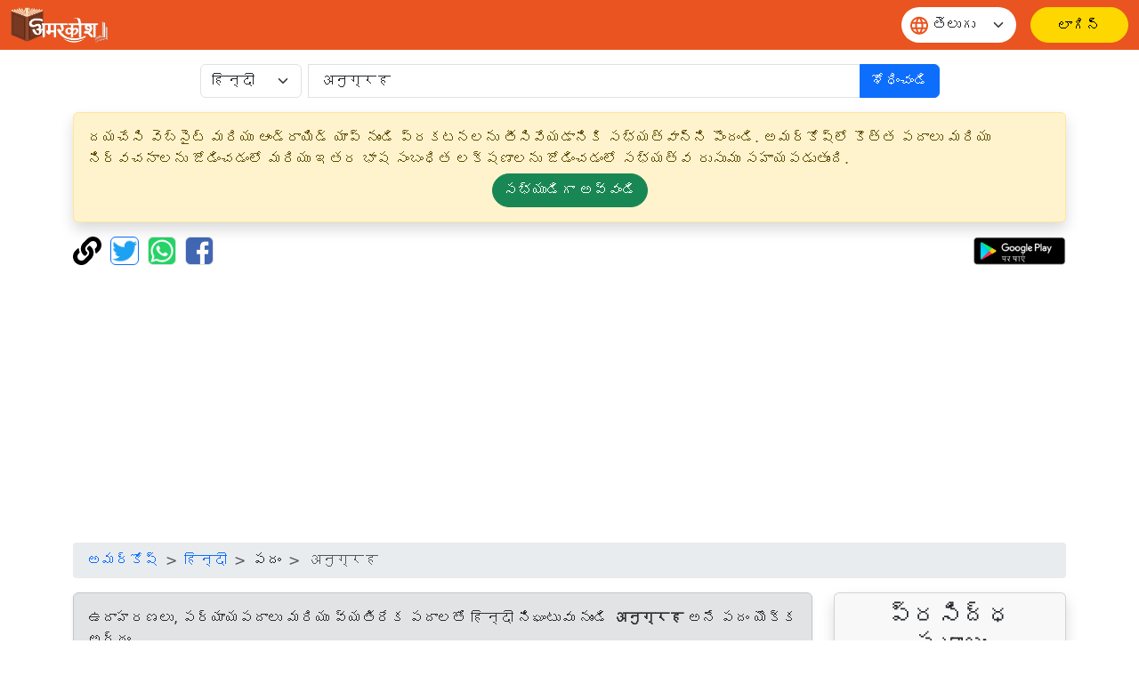

--- FILE ---
content_type: text/html;charset=UTF-8
request_url: https://xn--joc6a9di0b9hmd.xn--fpcrj9c3d/dictionary/hindi/%E0%A4%85%E0%A4%A8%E0%A5%81%E0%A4%97%E0%A5%8D%E0%A4%B0%E0%A4%B9
body_size: 14202
content:
<!doctype html>
<html lang="te" dir="ltr" prefix="og: http://ogp.me/ns#">
<head>
<meta charset="utf-8">
<script async src="https://www.googletagmanager.com/gtag/js?id=UA-172499325-1"></script>
		<script>
			window.dataLayer = window.dataLayer || [];
			function gtag() {
				dataLayer.push(arguments);
			}
			gtag('js', new Date());
			gtag('config', 'UA-172499325-1');
			gtag('event', 'वेबसाइट', {
				'event_category' : 'वेबसाइट',
				'event_label' : 'అమర్కోష్.భారత్'
			});
			gtag('event', 'भाषा', {
				'event_category' : 'भाषा',
				'event_label' : 'తెలుగు'
			});
		</script>
	<script data-ad-client="ca-pub-4768636983779126" async src="https://pagead2.googlesyndication.com/pagead/js/adsbygoogle.js"></script>
<meta name="viewport" content="width=device-width, initial-scale=1, shrink-to-fit=no">

<title>अनुग्रह | అమర్కోష్</title>
<meta name="description" content="अनुग्रह - मन में स्वतः उठने वाली वह मनुष्योचित भावना या वृत्ति जो किसी का कष्ट, दुख देखकर उत्पन्न होती है। अनुग्रह का अर्थ उदाहरण, पर्यायवाची, एवं विलोम शब्दों के साथ। Meaning of word अनुग्रह along with example, antonyms and synonyms">
<meta name="robots" content="index, follow">
<meta name="googlebot" content="index, follow, max-snippet:-1, max-image-preview:large, max-video-preview:-1">
<meta name="bingbot" content="index, follow, max-snippet:-1, max-image-preview:large, max-video-preview:-1">
<meta name="google" content="notranslate">
<meta name="keywords" content="హిందీ నిఘంటువు, తెలుగు నిఘంటువు, వ్యతిరేక పదాలు, పర్యాయపదాలు, vilom shabd, paryayvachi shabd, Hindi dictionary, Telugu dictionary, English dictionary">
<link rel="canonical" href="https://अमरकोश.भारत/dictionary/hindi/अनुग्रह/" />
<link rel="shortcut icon" href="/static/images/logo/favicon192.png" />
<link rel="icon" sizes="16x16" href="/static/images/logo/favicon16.png" />
<link rel="icon" sizes="32x32" href="/static/images/logo/favicon32.png" />
<link rel="icon" sizes="96x96" href="/static/images/logo/favicon96.png" />
<link rel="icon" sizes="192x192" href="/static/images/logo/favicon192.png" />
<meta property="og:type" content="website" />
<meta property="og:title" content="अनुग्रह | అమర్కోష్" />
<meta property="og:description" content="अनुग्रह - मन में स्वतः उठने वाली वह मनुष्योचित भावना या वृत्ति जो किसी का कष्ट, दुख देखकर उत्पन्न होती है। अनुग्रह का अर्थ उदाहरण, पर्यायवाची, एवं विलोम शब्दों के साथ। Meaning of word अनुग्रह along with example, antonyms and synonyms" />
<meta property="fb:app_id" content="726306228214284" />

<meta property="og:site_name" content="అమర్కోష్.భారత్" />
		<meta property="og:url" content="https://xn--joc6a9di0b9hmd.xn--fpcrj9c3d/dictionary/hindi/अनुग्रह" />
		<meta property="og:image" content="https://అమర్కోష్.భారత్/static/images/logo/logo-small.jpg" />
		<meta name="twitter:image" content="https://అమర్కోష్.భారత్/static/images/logo/logo-small.jpg" />
	<meta name="twitter:site" content="@Amarkosh_" />
<meta name="twitter:creator" content="@Amarkosh_" />
<meta name="twitter:card" content="summary_large_image" />
<meta name="twitter:title" content="अनुग्रह | అమర్కోష్" />
<meta name="twitter:description" content="अनुग्रह - मन में स्वतः उठने वाली वह मनुष्योचित भावना या वृत्ति जो किसी का कष्ट, दुख देखकर उत्पन्न होती है। अनुग्रह का अर्थ उदाहरण, पर्यायवाची, एवं विलोम शब्दों के साथ। Meaning of word अनुग्रह along with example, antonyms and synonyms" />

<meta name="MobileOptimized" content="width" />
<meta name="HandheldFriendly" content="true" />
<meta name="viewport" content="width=device-width, initial-scale=1.0" />
<meta name="shortUrl" content="https://అమర్కోష్.భారత్/tiny/hi/3c108caf9f" />
<link rel="stylesheet" href="https://cdn.jsdelivr.net/npm/bootstrap@5.3.8/dist/css/bootstrap.min.css" crossorigin="anonymous">
<link rel="stylesheet" href="https://cdn.jsdelivr.net/npm/bootstrap-table@1.22.1/dist/bootstrap-table.min.css"
	integrity="sha256-7Oajx7nIkYTg7DngGkbQPeZYOGF2y0Q3R24+vhzH/2M=" crossorigin="anonymous">

<link rel="stylesheet" href="/static/fa/css/all.min.css?v=5030">
<link rel="stylesheet" href="/static/css/owl.carousel.css?v=5030" />
<link rel="stylesheet" href="/static/css/usermenu.css?v=5030">
<link rel="stylesheet" href="/static/css/header_footer.css?v=5030">
</head>
<body>
<div class="header-sticky sticky-top">
	<nav class="navbar navbar-expand-md">
		<div class="container-fluid">
			<div class="d-flex w-100 align-items-center">
				<button class="navbar-toggler" type="button" data-bs-toggle="collapse" data-bs-target="#navbarScroll" aria-controls="navbarScroll"
					aria-expanded="false" aria-label="Toggle navigation">
					<span><img src="/static/images/icon/menu.svg" title="toggler"></span>
				</button>
				<a href="/"><img class="header_logo" src="/static/images/logo/logo.png" alt="Logo"> </a>
				<form class="d-flex ms-auto" role="search">
					<div class="select-language mx-3">
						<span class="language-icon"><img src="/static/images/icon/language.svg" alt=""></span>
						<select id="वेबसाइट_भाषा" onchange="भाषा_बदलें()" class="form-select" aria-label="Website language">
							<option value="hi" >हिन्दी</option>
									<option value="mr" >मराठी</option>
									<option value="te" selected>తెలుగు</option>
									<option value="ta" >தமிழ்</option>
									<option value="ml" >മലയാളം</option>
									<option value="kn" >ಕನ್ನಡ</option>
									<option value="or" >ଓଡ଼ିଆ</option>
									<option value="bn" >বাংলা</option>
									<option value="as" >অসমীয়া</option>
									<option value="en" >English</option>
									</select>
					</div>
				</form>
				<a href="/login" class="btn-amarkosh btn-login login-header" aria-label="లాగిన్"> <span
							class="user-mob"> <svg width="20" height="20" viewBox="0 0 20 20" fill="none">
										<path
										d="M6.66675 5.83333C6.66675 6.71739 7.01794 7.56524 7.64306 8.19036C8.26818 8.81548 9.11603 9.16667 10.0001 9.16667C10.8841 9.16667 11.732 8.81548 12.3571 8.19036C12.9822 7.56524 13.3334 6.71739 13.3334 5.83333C13.3334 4.94928 12.9822 4.10143 12.3571 3.47631C11.732 2.85119 10.8841 2.5 10.0001 2.5C9.11603 2.5 8.26818 2.85119 7.64306 3.47631C7.01794 4.10143 6.66675 4.94928 6.66675 5.83333Z"
										stroke-linecap="round" stroke-linejoin="round" />
										<path
										d="M5 17.5V15.8333C5 14.9493 5.35119 14.1014 5.97631 13.4763C6.60143 12.8512 7.44928 12.5 8.33333 12.5H11.6667C12.5507 12.5 13.3986 12.8512 14.0237 13.4763C14.6488 14.1014 15 14.9493 15 15.8333V17.5"
										stroke-linecap="round" stroke-linejoin="round" />
										</g>
									</svg>
						</span> <span class="display_none">లాగిన్</span>
						</a>
					</div>
		</div>
	</nav>
</div>
<div class="container">
	<div class="row justify-content-center mt-3 mb-3">
	<form class="col-12 col-md-9 d-inline" action="/dictionary/search" method="get">
		<div class="input-group">
			<div class="me-2">
				<select class="form-select" name="lang" id="lang">
						<option value="hindi" selected>हिन्दी</option>
						<option value="marathi" >मराठी</option>
						<option value="telugu" >తెలుగు</option>
						<option value="tamil" >தமிழ்</option>
						<option value="malayalam" >മലയാളം</option>
						<option value="kannada" >ಕನ್ನಡ</option>
						<option value="odia" >ଓଡ଼ିଆ</option>
						<option value="bengali" >বাংলা</option>
						<option value="asamiya" >অসমীয়া</option>
						<option value="english" >English</option>
						</select>
				</div>
			<input class="form-control" type="search" placeholder="ఒక పదాన్ని శోధించండి" name="term"
						value="अनुग्रह" aria-label="खोजें" maxlength="30" required>
				<button class="btn btn-primary" type="submit">
				శోధించండి</button>
		</div>
	</form>
</div><div class="alert alert-warning shadow" role="complementary">
		దయచేసి వెబ్‌సైట్ మరియు ఆండ్రాయిడ్ యాప్ నుండి ప్రకటనలను తీసివేయడానికి సభ్యత్వాన్ని పొందండి. అమర్‌కోష్‌లో కొత్త పదాలు మరియు నిర్వచనాలను జోడించడంలో మరియు ఇతర భాష సంబంధిత లక్షణాలను జోడించడంలో సభ్యత్వ రుసుము సహాయపడుతుంది.<p class="text-center mb-0 mt-1">
			<a class="btn btn-success rounded-pill" href="/सामग्री/सदस्यता_विकल्प/" role="button">సభ్యుడిగా&nbsp;అవ్వండి</a>
		</p>
	</div>
<div class="mb-3">
	<a href="#copy" onclick="copyUrl()" title="పేజీ చిరునామాను కాపీ చేయండి"><img
		alt="పేజీ చిరునామాను కాపీ చేయండి" src="/static/fa/svgs/solid/link.svg"
		style="margin-right: 5px; height: 32px; width: auto;" /></a> <a href="#twitter"
		title="ట్విట్టర్‌లో భాగస్వామ్యం చేయండి"><img alt="ట్విట్టర్‌లో భాగస్వామ్యం చేయండి"
		src="/static/images/Twitter_Logo_Blue.png" class="border border-primary rounded"
		style="margin-right: 5px; height: 32px; width: auto;" data-bs-toggle="modal" data-bs-target="#tweetModal" /></a> <a
		href="#whatsapp" onclick="share('wa')" title="వాట్సాప్‌లో భాగస్వామ్యం చేయండి"><img
		alt="వాట్సాప్‌లో భాగస్వామ్యం చేయండి" src="/static/images/WhatsApp_Logo.png" class="border rounded"
		style="margin-right: 5px; height: 32px; width: auto;" /></a> <a href="#facebook" onclick="share('fb')"
		title="ఫేస్బుక్లో భాగస్వామ్యం చేయండి"><img alt="ఫేస్బుక్లో భాగస్వామ్యం చేయండి"
		src="/static/images/f-logo_RGB_HEX-58.png" class="border rounded" style="height: 32px; width: auto;" /></a>
	<table align="right" cellpadding="0" cellspacing="1" style="border: 0px;">
		<tbody>
			<tr>
				<td><a href='https://play.google.com/store/apps/details?id=bharat.amarkosh&hl=te' title="గూగుల్ ప్లే లో పొందండి" target="_blank"><img
						alt="గూగుల్ ప్లే లో పొందండి" src="/static/images/google-play-hindi.png" style="height: 32px; width: auto;" /></a></td>
			</tr>
		</tbody>
	</table>
	<div class="modal fade" id="copyUrlModal" tabindex="-1" aria-labelledby="#copyUrlModalLabel" aria-hidden="true">
		<div class="modal-dialog modal-dialog-centered">
			<div class="modal-content">
				<div class="modal-body" id="urlModalText"></div>
				<p id="urlModalPrefix" style="display: none;">
					పేజీ చిరునామా క్లిప్‌బోర్డ్‌కి కాపీ చేయబడింది.<br><br></p>
				<div class="modal-footer">
					<button type="button" class="btn btn-primary" data-bs-dismiss="modal">
						సరే</button>
				</div>
			</div>
		</div>
	</div>
	<div class="modal fade" id="tweetModal" tabindex="-1" aria-labelledby="#tweetModal" aria-hidden="true">
		<div class="modal-dialog modal-dialog-centered">
			<div class="modal-content">
				<div class="modal-body">
					మీరు ఈ పేజీని ట్వీట్ చేయాలనుకుంటున్నారా లేదా ట్వీట్ చేయడానికి పేజీ చిరునామాను కాపీ చేయాలనుకుంటున్నారా?</div>
				<div class="modal-footer">
					<button type="button" class="btn btn-secondary" data-bs-dismiss="modal" onclick="copyUrlToTweet()">
						నకలు చేయండి</button>
					<button type="button" class="btn btn-primary" data-bs-dismiss="modal" onclick="share('tw')">
						ట్వీట్ చేయండి</button>
				</div>
			</div>
		</div>
	</div>
</div><nav aria-label="breadcrumb">
		<ol class="breadcrumb">
			<li class="breadcrumb-item"><a href="/">అమర్కోష్</a></li>
			<li class="breadcrumb-item"><a href="/हिन्दी/">हिन्दी</a></li>
			<li class="breadcrumb-item">పదం</li>
			<li class="breadcrumb-item active" aria-current="page">अनुग्रह</li>
		</ol>
	</nav>

	<div class="row">
		<section class="col-sm-9">
			<div class="alert alert-secondary shadow-sm show" role="note">
				ఉదాహరణలు, పర్యాయపదాలు మరియు వ్యతిరేక పదాలతో हिन्दी నిఘంటువు నుండి <strong>अनुग्रह</strong> అనే పదం యొక్క అర్థం.</div>
			<link rel="stylesheet" href="/static/css/word.css?v=5030">
<div class="card shadow mb-3">
		<div class="card-header">
			<div class="row">
				<div class="col">
					<h3 class="card-title mb-0" id="शब्द-शीर्षक-0">
						<a href="/dictionary/hindi/अनुग्रह/">अनुग्रह</a> <small class="text-muted" style="font-size: 50%;"><em>
								&nbsp;&nbsp;संज्ञा</em></small>
						<a id="बुकमार्क_लिंक" href="#" class="bookmark-icon m-2 fs-5" title="జాబితాకు పదాలను జోడించు"
									data-bs-toggle="modal" data-bs-target="#बुकमार्क_लॉगिन_मोडल"><i id="बुकमार्क_आइकन" class="far fa-bookmark"></i></a>
							</h3>
					<p class="text-success mb-0" id="शब्द-लिप्यन्त्रण-0"></p>
				</div>
				</div>
		</div>
		<div class="card m-2" >
				<div class="pl-2">
					౧. <span
									class="badge rounded-pill text-bg-warning">संज्ञा</span>
								 / <span class="badge rounded-pill text-bg-primary"> निर्जीव</span>
								 / <span class="badge rounded-pill text-bg-success"> अमूर्त</span>
								 / <span class="badge rounded-pill text-bg-secondary"> मनोवैज्ञानिक लक्षण</span>
								<br>
					</div>
				<div class="card-body text-dark">
					<div class="row">
						<div class="col">
							<p id="अर्थ-00">
								<strong>అర్థం : </strong>मन में स्वतः उठने वाली वह मनुष्योचित भावना या वृत्ति जो किसी का कष्ट, दुख देखकर उत्पन्न होती है।</p>
						</div>
						</div>
					<p id="उदाहरण-00">
							<strong>ఉదాహరణ : </strong>
							दया एक सात्त्विक भावना है।<br>
							</p>
					<p class="mb-0">
							<strong>పర్యాయపదాలు : </strong>
							<a href="/dictionary/hindi/अनुकंपा/" title="अनुकंपा का अर्थ। Meaning of अनुकंपा.">अनुकंपा</a>, <a href="/dictionary/hindi/अनुकम्पा/" title="अनुकम्पा का अर्थ। Meaning of अनुकम्पा.">अनुकम्पा</a>, <a href="/dictionary/hindi/अनुक्रोश/" title="अनुक्रोश का अर्थ। Meaning of अनुक्रोश.">अनुक्रोश</a>, <a href="/dictionary/hindi/अनुषंग/" title="अनुषंग का अर्थ। Meaning of अनुषंग.">अनुषंग</a>, <a href="/dictionary/hindi/इनायत/" title="इनायत का अर्थ। Meaning of इनायत.">इनायत</a>, <a href="/dictionary/hindi/करुणा/" title="करुणा का अर्थ। Meaning of करुणा.">करुणा</a>, <a href="/dictionary/hindi/करुना/" title="करुना का अर्थ। Meaning of करुना.">करुना</a>, <a href="/dictionary/hindi/कारुण्य/" title="कारुण्य का अर्थ। Meaning of कारुण्य.">कारुण्य</a>, <a href="/dictionary/hindi/कृपा/" title="कृपा का अर्थ। Meaning of कृपा.">कृपा</a>, <a href="/dictionary/hindi/तरस/" title="तरस का अर्थ। Meaning of तरस.">तरस</a>, <a href="/dictionary/hindi/दया/" title="दया का अर्थ। Meaning of दया.">दया</a>, <a href="/dictionary/hindi/निवाजिश/" title="निवाजिश का अर्थ। Meaning of निवाजिश.">निवाजिश</a>, <a href="/dictionary/hindi/फजल/" title="फजल का अर्थ। Meaning of फजल.">फजल</a>, <a href="/dictionary/hindi/फजिल/" title="फजिल का अर्थ। Meaning of फजिल.">फजिल</a>, <a href="/dictionary/hindi/मेहर/" title="मेहर का अर्थ। Meaning of मेहर.">मेहर</a>, <a href="/dictionary/hindi/रहम/" title="रहम का अर्थ। Meaning of रहम.">रहम</a>, <a href="/dictionary/hindi/रहमत/" title="रहमत का अर्थ। Meaning of रहमत.">रहमत</a>, <a href="/dictionary/hindi/वत/" title="वत का अर्थ। Meaning of वत.">वत</a>, <a href="/dictionary/hindi/शफक/" title="शफक का अर्थ। Meaning of शफक.">शफक</a>, <a href="/dictionary/hindi/शफकत/" title="शफकत का अर्थ। Meaning of शफकत.">शफकत</a>, <a href="/dictionary/hindi/शफ़क़/" title="शफ़क़ का अर्थ। Meaning of शफ़क़.">शफ़क़</a>, <a href="/dictionary/hindi/शफ़क़त/" title="शफ़क़त का अर्थ। Meaning of शफ़क़त.">शफ़क़त</a></p>
					<p class="text-success mb-0" id="अभिप्राय-लिप्यन्त्रण-00"></p>
					<hr>
						<p class="mb-0">
							ఇతర భాషల్లోకి అనువాదం :<button type="button" class="btn btn-light p-1 m-1"
									onclick="अनुवाद_दिखाएँ(this, 'teTranslation00')">తెలుగు</button>
							<button type="button" class="btn btn-light p-1 m-1"
									onclick="अनुवाद_दिखाएँ(this, 'knTranslation00')">ಕನ್ನಡ</button>
							<button type="button" class="btn btn-light p-1 m-1"
									onclick="अनुवाद_दिखाएँ(this, 'orTranslation00')">ଓଡ଼ିଆ</button>
							<button type="button" class="btn btn-light p-1 m-1"
									onclick="अनुवाद_दिखाएँ(this, 'mrTranslation00')">मराठी</button>
							<button type="button" class="btn btn-light p-1 m-1"
									onclick="अनुवाद_दिखाएँ(this, 'enTranslation00')">English</button>
							<button type="button" class="btn btn-light p-1 m-1"
									onclick="अनुवाद_दिखाएँ(this, 'bnTranslation00')">বাংলা</button>
							<button type="button" class="btn btn-light p-1 m-1"
									onclick="अनुवाद_दिखाएँ(this, 'taTranslation00')">தமிழ்</button>
							<button type="button" class="btn btn-light p-1 m-1"
									onclick="अनुवाद_दिखाएँ(this, 'mlTranslation00')">മലയാളം</button>
							</p>
						<script>
							function अनुवाद_दिखाएँ(button, id) {
								$("#" + id).removeClass('d-none');
								button.removeAttribute("onclick");
							}
						</script>
					<script>
				        document.addEventListener('DOMContentLoaded', function () {
				            const thumbnails = document.querySelectorAll('.image-container img');
				            const modalImage = document.getElementById('fullSizeImage');
				            thumbnails.forEach(thumbnail => {
				                thumbnail.nextElementSibling.addEventListener('click', function () {
				                    modalImage.src = thumbnail.src;
				                });
				            });
				        });
					</script>
					<div class="accordion mt-2 d-none" id="teTranslation00">
							<div class="accordion-item">
								<h2 class=" accordion-header m-0 p-0" id="teheading00">
									<button class="accordion-button" type="button" data-bs-toggle="collapse"
										data-bs-target="#tecollapse00" aria-expanded=false
										aria-controls="tecollapse00">
										తెలుగులో అర్థం</button>
								</h2>
								<div id="tecollapse00" class="accordion-collapse collapse show"
									aria-labelledby="teheading00">
									<div class="accordion-body p-1" style="background-color:#e3edf7!important;">
										<div class="card-body text-dark m-0 p-0">
												<p>ఒక మనిషి దుఖః, భాధలో ఉన్నప్పుడు మరో మనిషి చూపించేది</p>
												<i>దయ ఒక సాత్విక భావన.</i>
														<br>
													<a href="/dictionary/telugu/అనుగ్రహం/" title="అనుగ్రహం का अर्थ। Meaning of అనుగ్రహం.">అనుగ్రహం</a>, <a href="/dictionary/telugu/ఆదరణ/" title="ఆదరణ का अर्थ। Meaning of ఆదరణ.">ఆదరణ</a>, <a href="/dictionary/telugu/కనికరం/" title="కనికరం का अर्थ। Meaning of కనికరం.">కనికరం</a>, <a href="/dictionary/telugu/కరుణ/" title="కరుణ का अर्थ। Meaning of కరుణ.">కరుణ</a>, <a href="/dictionary/telugu/కారుణ్యం/" title="కారుణ్యం का अर्थ। Meaning of కారుణ్యం.">కారుణ్యం</a>, <a href="/dictionary/telugu/కార్పణ్యం/" title="కార్పణ్యం का अर्थ। Meaning of కార్పణ్యం.">కార్పణ్యం</a>, <a href="/dictionary/telugu/కృప/" title="కృప का अर्थ। Meaning of కృప.">కృప</a>, <a href="/dictionary/telugu/జనత/" title="జనత का अर्थ। Meaning of జనత.">జనత</a>, <a href="/dictionary/telugu/జాలి/" title="జాలి का अर्थ। Meaning of జాలి.">జాలి</a>, <a href="/dictionary/telugu/దయ/" title="దయ का अर्थ। Meaning of దయ.">దయ</a>, <a href="/dictionary/telugu/దాక్షిణ్యం/" title="దాక్షిణ్యం का अर्थ। Meaning of దాక్షిణ్యం.">దాక్షిణ్యం</a>, <a href="/dictionary/telugu/నెనరు/" title="నెనరు का अर्थ। Meaning of నెనరు.">నెనరు</a>, <a href="/dictionary/telugu/సాకతం/" title="సాకతం का अर्थ। Meaning of సాకతం.">సాకతం</a></div>
											</div>
								</div>
							</div>
						</div>
					<div class="accordion mt-2 d-none" id="knTranslation00">
							<div class="accordion-item">
								<h2 class=" accordion-header m-0 p-0" id="knheading00">
									<button class="accordion-button" type="button" data-bs-toggle="collapse"
										data-bs-target="#kncollapse00" aria-expanded=false
										aria-controls="kncollapse00">
										ಕನ್ನಡದಲ್ಲಿ ಅರ್ಥ</button>
								</h2>
								<div id="kncollapse00" class="accordion-collapse collapse show"
									aria-labelledby="knheading00">
									<div class="accordion-body p-1" style="background-color:#e3edf7!important;">
										<div class="card-body text-dark m-0 p-0">
												<p>ಇನೊಬ್ಬರ ದುಃಖವನ್ನು ನೋಡಿ ಮನಸಿನಲ್ಲಿ ಅನುಕಂಪ ಹುಟ್ಟುವುದು</p>
												<i>ದಯೆ ಒಂದು ಸಾತ್ವಿಕ ಭಾವನೆ</i>
														<br>
													<a href="/dictionary/kannada/ಅನುಕಂಪ/" title="ಅನುಕಂಪ का अर्थ। Meaning of ಅನುಕಂಪ.">ಅನುಕಂಪ</a>, <a href="/dictionary/kannada/ಅನುಗ್ರಹ/" title="ಅನುಗ್ರಹ का अर्थ। Meaning of ಅನುಗ್ರಹ.">ಅನುಗ್ರಹ</a>, <a href="/dictionary/kannada/ಕನಿಕರ/" title="ಕನಿಕರ का अर्थ। Meaning of ಕನಿಕರ.">ಕನಿಕರ</a>, <a href="/dictionary/kannada/ಕರುಣೆ/" title="ಕರುಣೆ का अर्थ। Meaning of ಕರುಣೆ.">ಕರುಣೆ</a>, <a href="/dictionary/kannada/ಕಾರುಣ್ಯ/" title="ಕಾರುಣ್ಯ का अर्थ। Meaning of ಕಾರುಣ್ಯ.">ಕಾರುಣ್ಯ</a>, <a href="/dictionary/kannada/ಕೃಪೆ/" title="ಕೃಪೆ का अर्थ। Meaning of ಕೃಪೆ.">ಕೃಪೆ</a>, <a href="/dictionary/kannada/ದಯಾಪರತೆ/" title="ದಯಾಪರತೆ का अर्थ। Meaning of ದಯಾಪರತೆ.">ದಯಾಪರತೆ</a>, <a href="/dictionary/kannada/ದಯೆ/" title="ದಯೆ का अर्थ। Meaning of ದಯೆ.">ದಯೆ</a>, <a href="/dictionary/kannada/ಮರುಕ/" title="ಮರುಕ का अर्थ। Meaning of ಮರುಕ.">ಮರುಕ</a></div>
											</div>
								</div>
							</div>
						</div>
					<div class="accordion mt-2 d-none" id="orTranslation00">
							<div class="accordion-item">
								<h2 class=" accordion-header m-0 p-0" id="orheading00">
									<button class="accordion-button" type="button" data-bs-toggle="collapse"
										data-bs-target="#orcollapse00" aria-expanded=false
										aria-controls="orcollapse00">
										ହିନ୍ଦୀରେ ଅର୍ଥ |</button>
								</h2>
								<div id="orcollapse00" class="accordion-collapse collapse show"
									aria-labelledby="orheading00">
									<div class="accordion-body p-1" style="background-color:#e3edf7!important;">
										<div class="card-body text-dark m-0 p-0">
												<p>ଅନ୍ୟର ଦୁଃଖ ଦେଖି ଯେଉଁ ମନୋବେଗ ସୃଷ୍ଟି ହୁଏ</p>
												<i>ଦୟା ଏକ ସାତ୍ତ୍ୱିକ ଭାବନା</i>
														<br>
													<a href="/dictionary/odia/ଅନୁକମ୍ପା/" title="ଅନୁକମ୍ପା का अर्थ। Meaning of ଅନୁକମ୍ପା.">ଅନୁକମ୍ପା</a>, <a href="/dictionary/odia/ଅନୁଗ୍ରହ/" title="ଅନୁଗ୍ରହ का अर्थ। Meaning of ଅନୁଗ୍ରହ.">ଅନୁଗ୍ରହ</a>, <a href="/dictionary/odia/କରୁଣା/" title="କରୁଣା का अर्थ। Meaning of କରୁଣା.">କରୁଣା</a>, <a href="/dictionary/odia/କୃପା/" title="କୃପା का अर्थ। Meaning of କୃପା.">କୃପା</a>, <a href="/dictionary/odia/ଦୟା/" title="ଦୟା का अर्थ। Meaning of ଦୟା.">ଦୟା</a>, <a href="/dictionary/odia/ମେହେରବାନି/" title="ମେହେରବାନି का अर्थ। Meaning of ମେହେରବାନି.">ମେହେରବାନି</a></div>
											</div>
								</div>
							</div>
						</div>
					<div class="accordion mt-2 d-none" id="mrTranslation00">
							<div class="accordion-item">
								<h2 class=" accordion-header m-0 p-0" id="mrheading00">
									<button class="accordion-button" type="button" data-bs-toggle="collapse"
										data-bs-target="#mrcollapse00" aria-expanded=false
										aria-controls="mrcollapse00">
										मराठी में अर्थ</button>
								</h2>
								<div id="mrcollapse00" class="accordion-collapse collapse show"
									aria-labelledby="mrheading00">
									<div class="accordion-body p-1" style="background-color:#e3edf7!important;">
										<div class="card-body text-dark m-0 p-0">
												<p>असा मनोभाव जो दुसर्‍याचे दुःख पाहून ते दूर करण्यासाठी प्रेरणा देतो.</p>
												<i>हे देवा, तुम्ही सगळ्या जीवांवर कृपा करावी.</i>
														<br>
													<a href="/dictionary/marathi/करुणा/" title="करुणा का अर्थ। Meaning of करुणा.">करुणा</a>, <a href="/dictionary/marathi/कृपा/" title="कृपा का अर्थ। Meaning of कृपा.">कृपा</a>, <a href="/dictionary/marathi/दया/" title="दया का अर्थ। Meaning of दया.">दया</a>, <a href="/dictionary/marathi/मेहरबानी/" title="मेहरबानी का अर्थ। Meaning of मेहरबानी.">मेहरबानी</a></div>
											</div>
								</div>
							</div>
						</div>
					<div class="accordion mt-2 d-none" id="enTranslation00">
							<div class="accordion-item">
								<h2 class=" accordion-header m-0 p-0" id="enheading00">
									<button class="accordion-button" type="button" data-bs-toggle="collapse"
										data-bs-target="#encollapse00" aria-expanded=false
										aria-controls="encollapse00">
										Meaning in English</button>
								</h2>
								<div id="encollapse00" class="accordion-collapse collapse show"
									aria-labelledby="enheading00">
									<div class="accordion-body p-1" style="background-color:#e3edf7!important;">
										<div class="card-body text-dark m-0 p-0">
												<p>A deep awareness of and sympathy for another's suffering.</p>
												<a href="/dictionary/english/compassion/" title="compassion का अर्थ। Meaning of compassion.">compassion</a>, <a href="/dictionary/english/compassionateness/" title="compassionateness का अर्थ। Meaning of compassionateness.">compassionateness</a></div>
											</div>
								</div>
							</div>
						</div>
					<div class="accordion mt-2 d-none" id="bnTranslation00">
							<div class="accordion-item">
								<h2 class=" accordion-header m-0 p-0" id="bnheading00">
									<button class="accordion-button" type="button" data-bs-toggle="collapse"
										data-bs-target="#bncollapse00" aria-expanded=false
										aria-controls="bncollapse00">
										বাংলা ভাষায় অর্থ</button>
								</h2>
								<div id="bncollapse00" class="accordion-collapse collapse show"
									aria-labelledby="bnheading00">
									<div class="accordion-body p-1" style="background-color:#e3edf7!important;">
										<div class="card-body text-dark m-0 p-0">
												<p>সেই আবেগ যা অপরের দুঃখ দেখে উত্পন্ন হয়</p>
												<i>দয়া একটি সাত্বিক ভাবনা</i>
														<br>
													<a href="/dictionary/bengali/অনুকম্পা/" title="অনুকম্পা का अर्थ। Meaning of অনুকম্পা.">অনুকম্পা</a>, <a href="/dictionary/bengali/অনুগ্রহ/" title="অনুগ্রহ का अर्थ। Meaning of অনুগ্রহ.">অনুগ্রহ</a>, <a href="/dictionary/bengali/করুণা/" title="করুণা का अर्थ। Meaning of করুণা.">করুণা</a>, <a href="/dictionary/bengali/কৃপা/" title="কৃপা का अर्थ। Meaning of কৃপা.">কৃপা</a>, <a href="/dictionary/bengali/দয়া/" title="দয়া का अर्थ। Meaning of দয়া.">দয়া</a></div>
											</div>
								</div>
							</div>
						</div>
					<div class="accordion mt-2 d-none" id="taTranslation00">
							<div class="accordion-item">
								<h2 class=" accordion-header m-0 p-0" id="taheading00">
									<button class="accordion-button" type="button" data-bs-toggle="collapse"
										data-bs-target="#tacollapse00" aria-expanded=false
										aria-controls="tacollapse00">
										தமிழில் பொருள்</button>
								</h2>
								<div id="tacollapse00" class="accordion-collapse collapse show"
									aria-labelledby="taheading00">
									<div class="accordion-body p-1" style="background-color:#e3edf7!important;">
										<div class="card-body text-dark m-0 p-0">
												<p>அடுத்தவர்களின் துன்பத்தை பார்த்து அதை போக்குவதற்கு ஏற்படும் எண்ணம்.</p>
												<i>கடவுளே நீங்கள் எல்லா உயிர்களின் மீதும் கருணை செய்யுங்கள்</i>
														<br>
													<a href="/dictionary/tamil/இரக்கம்/" title="இரக்கம் का अर्थ। Meaning of இரக்கம்.">இரக்கம்</a>, <a href="/dictionary/tamil/கருணை/" title="கருணை का अर्थ। Meaning of கருணை.">கருணை</a></div>
											</div>
								</div>
							</div>
						</div>
					<div class="accordion mt-2 d-none" id="mlTranslation00">
							<div class="accordion-item">
								<h2 class=" accordion-header m-0 p-0" id="mlheading00">
									<button class="accordion-button" type="button" data-bs-toggle="collapse"
										data-bs-target="#mlcollapse00" aria-expanded=false
										aria-controls="mlcollapse00">
										മലയാളത്തിൽ അർത്ഥം</button>
								</h2>
								<div id="mlcollapse00" class="accordion-collapse collapse show"
									aria-labelledby="mlheading00">
									<div class="accordion-body p-1" style="background-color:#e3edf7!important;">
										<div class="card-body text-dark m-0 p-0">
												<p>മറ്റുള്ളവരുടെ ദുഃഖം ദൂരീകരിക്കാന്‍ ഉള്പ്രേരണ കൊടുക്കുന്ന ആവേശത്തിന്റെ അവസ്ഥ.</p>
												<i>അല്ലയോ ഈശ്വരാ, താങ്കള്‍ എല്ലാ ജീവജാലാങ്ങളോടും ദയ കാണിക്കണേ.</i>
														<br>
													<a href="/dictionary/malayalam/അനുകമ്പ/" title="അനുകമ്പ का अर्थ। Meaning of അനുകമ്പ.">അനുകമ്പ</a>, <a href="/dictionary/malayalam/അനുതാപം/" title="അനുതാപം का अर्थ। Meaning of അനുതാപം.">അനുതാപം</a>, <a href="/dictionary/malayalam/അലിവു്‌/" title="അലിവു്‌ का अर्थ। Meaning of അലിവു്‌.">അലിവു്‌</a>, <a href="/dictionary/malayalam/ആര്ദ്രത/" title="ആര്ദ്രത का अर्थ। Meaning of ആര്ദ്രത.">ആര്ദ്രത</a>, <a href="/dictionary/malayalam/ഉള്ളഴിവു്‌/" title="ഉള്ളഴിവു്‌ का अर्थ। Meaning of ഉള്ളഴിവു്‌.">ഉള്ളഴിവു്‌</a>, <a href="/dictionary/malayalam/കനിവു്‌/" title="കനിവു്‌ का अर्थ। Meaning of കനിവു്‌.">കനിവു്‌</a>, <a href="/dictionary/malayalam/കരുണരസം/" title="കരുണരസം का अर्थ। Meaning of കരുണരസം.">കരുണരസം</a>, <a href="/dictionary/malayalam/കൃപ/" title="കൃപ का अर्थ। Meaning of കൃപ.">കൃപ</a>, <a href="/dictionary/malayalam/ഘൃണ/" title="ഘൃണ का अर्थ। Meaning of ഘൃണ.">ഘൃണ</a>, <a href="/dictionary/malayalam/ദയവു്/" title="ദയവു് का अर्थ। Meaning of ദയവു്.">ദയവു്</a>, <a href="/dictionary/malayalam/പരിതാപം/" title="പരിതാപം का अर्थ। Meaning of പരിതാപം.">പരിതാപം</a>, <a href="/dictionary/malayalam/പ്രീതി/" title="പ്രീതി का अर्थ। Meaning of പ്രീതി.">പ്രീതി</a>, <a href="/dictionary/malayalam/മനസ്സലിവു്/" title="മനസ്സലിവു് का अर्थ। Meaning of മനസ്സലിവു്.">മനസ്സലിവു്</a>, <a href="/dictionary/malayalam/സഹതാപം/" title="സഹതാപം का अर्थ। Meaning of സഹതാപം.">സഹതാപം</a>, <a href="/dictionary/malayalam/സഹാനുഭൂതി/" title="സഹാനുഭൂതി का अर्थ। Meaning of സഹാനുഭൂതി.">സഹാനുഭൂതി</a></div>
											</div>
								</div>
							</div>
						</div>
					</div>
			</div>
		<div align="center">
				<script async src="https://pagead2.googlesyndication.com/pagead/js/adsbygoogle.js"></script>
				<ins class="adsbygoogle" style="display: block" data-ad-client="ca-pub-4768636983779126" data-ad-slot="6367225275"
					data-ad-format="auto" data-full-width-responsive="true"></ins>
				<script>
					(adsbygoogle = window.adsbygoogle || []).push({});
				</script>
			</div>
		</div>
<div id="बुकमार्क_लॉगिन_मोडल" class="modal fade" tabindex="-1" aria-labelledby="#बुकमार्क_लॉगिन_मोडल" aria-hidden="true">
	<div class="modal-dialog modal-dialog-centered">
		<div class="modal-content">
			<div class="modal-body">
				దయచేసి జాబితాకు పదాలను జోడించడానికి లాగిన్ చేయండి.</div>
			<div class="modal-footer">
				<a href="#" type="button" class="btn btn-secondary" data-bs-dismiss="modal">రద్దు</a>
				<a href="/login" role="button" class="btn btn-primary">లాగిన్</a>
			</div>
		</div>
	</div>
</div>
<div id="बुकमार्क_मोडल" class="modal fade" role="dialog" aria-hidden="true">
	<div class="modal-dialog modal-dialog-centered">
		<div class="modal-content">
			<div class="modal-body">
				<div>
					<label class="mb-1 ms-1">ఒక జాబితాను ఎంచుకోండి</label>
					<select class="form-select" id="बुकमार्क_सूची">
					</select>
				</div>
				<div>
					<label class="my-1 ms-1">లేదా కొత్త జాబితాను సృష్టించండి</label>
					<input placeholder="జాబితా పేరును టైప్ చేయండి" id="नई_सूची" class="form-control" maxlength="15">
				</div>
			</div>
			<div class="modal-footer">
				<a href="#" type="button" class="btn btn-primary" data-bs-dismiss="modal" onclick="बुकमार्क_सहेजें()">కాపాడు</a>
			</div>
		</div>
	</div>
</div>
<div class="modal fade" id="imageModal" tabindex="-1" aria-labelledby="imageModalLabel" aria-hidden="true">
	<div class="modal-dialog modal-dialog-centered modal-lg">
		<div class="modal-content">
			<button type="button" class="btn-close custom-close-button mt-2 me-2 rounded-circle border-0" data-bs-dismiss="modal" aria-label="Close"></button>
			<div class="modal-body text-center">
				<img src="" alt="Word picture" id="fullSizeImage" class="image-size">
			</div>
		</div>
	</div>
</div><div id="bannerCarousel" class="carousel slide mb-3 border border-secondary rounded d-block" data-bs-ride="carousel">
	<div class="carousel-inner">
		<div class="carousel-item active">
			<img class="d-block w-100" src="/static/images/AmarkoshAppBanner.png" alt="अमरकोश एप">
			<div class="carousel-caption">
				<p>
					<a class="btn btn-sm btn-primary" href='https://play.google.com/store/apps/details?id=bharat.amarkosh&hl=te' role="button">ఆప్ స్థాపించండి</a>
				</p>
			</div>
		</div>
		<a class="carousel-control-prev" href="#bannerCarousel" role="button" data-bs-slide="prev"> <span
			class="carousel-control-prev-icon" aria-hidden="true"></span> <span class="sr-only">पिछला</span>
		</a> <a class="carousel-control-next" href="#bannerCarousel" role="button" data-bs-slide="next"> <span
			class="carousel-control-next-icon" aria-hidden="true"></span> <span class="sr-only">अगला</span>
		</a>
	</div>
</div>
 <div class="alert alert-secondary shadow-sm" role="note">
					मुहावरे भाषा को सजीव एवम् रोचक बनाते हैं। हिन्दी भाषा के मुहावरे <a href="/हिन्दी/मुहावरे/">यहाँ पर</a> उपलब्ध हैं।</div>
			</section>
		<aside class="col-sm-3" role="complementary">
			<div class="card shadow mb-3">
	<h3 class="card-header card-title mb-0 text-center">
		ప్రసిద్ధ పదాలు</h3>
	<p class="m-1 p-1">
			<a href="/dictionary/hindi/हज्जाम/" title="हज्जाम">हज्जाम</a> <small
				class="text-muted"><em>(संज्ञा)</em></small> <br>वह जो हजामत बनाने का काम करता है।</p>
		<hr class="mx-1 my-0">
		<p class="m-1 p-1">
			<a href="/dictionary/hindi/नाई/" title="नाई">नाई</a> <small
				class="text-muted"><em>(संज्ञा)</em></small> <br>वह जो हजामत बनाने का काम करता है।</p>
		<hr class="mx-1 my-0">
		<p class="m-1 p-1">
			<a href="/dictionary/hindi/धुरी/" title="धुरी">धुरी</a> <small
				class="text-muted"><em>(संज्ञा)</em></small> <br>लोहे आदि का वह डंडा जिसके दोनों सिरों पर गाड़ी आदि के पहिए लगे रहते हैं।</p>
		<hr class="mx-1 my-0">
		<p class="m-1 p-1">
			<a href="/dictionary/hindi/गिद्ध/" title="गिद्ध">गिद्ध</a> <small
				class="text-muted"><em>(संज्ञा)</em></small> <br>एक बड़ा दिनचर शिकारी पक्षी जो प्रायः मरे हुए पशु-पक्षियों के मांस का भक्षण करता है।</p>
		<hr class="mx-1 my-0">
		<p class="m-1 p-1">
			<a href="/dictionary/hindi/बेमतलब/" title="बेमतलब">बेमतलब</a> <small
				class="text-muted"><em>(क्रिया-विशेषण)</em></small> <br>बिना किसी कारण के।</p>
		<hr class="mx-1 my-0">
		<script async src="https://pagead2.googlesyndication.com/pagead/js/adsbygoogle.js?client=ca-pub-4768636983779126"
				crossorigin="anonymous"></script>
			<ins class="adsbygoogle" style="display: block" data-ad-format="fluid" data-ad-layout-key="-gw-3+1f-3d+2z"
				data-ad-client="ca-pub-4768636983779126" data-ad-slot="3062150481"></ins>
			<script>
				(adsbygoogle = window.adsbygoogle || []).push({});
			</script>
			<hr class="mx-1 my-0">
		<p class="m-1 p-1">
			<a href="/dictionary/hindi/कुआँ/" title="कुआँ">कुआँ</a> <small
				class="text-muted"><em>(संज्ञा)</em></small> <br>जमीन में खोदा हुआ वह गड्ढा जिसमें से पानी, खनिज तेल आदि निकालते हैं।</p>
		<hr class="mx-1 my-0">
		<p class="m-1 p-1">
			<a href="/dictionary/hindi/अमरूद/" title="अमरूद">अमरूद</a> <small
				class="text-muted"><em>(संज्ञा)</em></small> <br>छोटे बीजों वाला एक हरे या पीले रंग का उष्णकटिबंधीय फल जो खाया जाता है तथा जिससे जेली बनाते हैं।</p>
		<hr class="mx-1 my-0">
		<p class="m-1 p-1">
			<a href="/dictionary/hindi/केंद्र/" title="केंद्र">केंद्र</a> <small
				class="text-muted"><em>(संज्ञा)</em></small> <br>किसी वृत्त या परिधि या पंक्ति के ठीक बीचों-बीच का बिन्दु या भाग।</p>
		<hr class="mx-1 my-0">
		<p class="m-1 p-1">
			<a href="/dictionary/hindi/मेंढक/" title="मेंढक">मेंढक</a> <small
				class="text-muted"><em>(संज्ञा)</em></small> <br>एक छोटा बरसाती उभयचर प्राणी जो प्रायः वर्षा ऋतु में तालाबों, कुओं आदि में दिखाई देता है।</p>
		<hr class="mx-1 my-0">
		<p class="m-1 p-1">
			<a href="/dictionary/hindi/कबूतर/" title="कबूतर">कबूतर</a> <small
				class="text-muted"><em>(संज्ञा)</em></small> <br>झुंड में रहने वाला एक मँझोले आकार का पक्षी जो प्रायः मैदानों या छतों आदि पर दाना चुगते हुए देखा जा सकता है।</p>
		</div>
</aside>
	</div>
	<div class="row card-body pt-0 text-black-50">
		<p class="small mb-0">
			</p>
	</div>
</div>
<footer class="footer-bottom position-relative pt-4 pb-2">
	<div class="container">
		<div class="row footer justify-content-between">
			<div class="col-6 col-lg-3 footer-col mb-5">
				<span class="footer-logo"><img src="/static/images/logo/logo.png" style="width: 180px;" alt="Logo"></span>
				<ul class="pt-2 list-unstyled">
					<li class="d-flex align-items-center py-2"><span class="me-2 foot-icon"> <img src="/static/images/icon/email-icon.svg"
							alt="email"></span> <span class="text-white fw-light">support[@]amarkosh.tech</span></li>

					<li class="d-flex align-items-center py-2"><span class="me-2 foot-icon"> <img src="/static/images/icon/location.svg"
							alt="address"></span> <span class="fs-6 text-white fw-light">ఏ-౮ / ౫౦౪ ఒలివ కాఉంటీ, సైక్టర ౫ <br> వసుంధరా, గాజియాబాద, ౨౦౧౦౧౨ ఉత్తర ప్రదేశ, భారత</span></li>
				</ul>
				<a href="https://play.google.com/store/apps/details?id=bharat.amarkosh&hl=te" title="Android app" target="_blank"><img
							src="https://amarkosh.tech/static/images/google-play-en.png" alt="Android app" style="height: 44px; width: auto;" /></a>
					</div>
			<div class="col-6 col-lg-3 footer-col mb-4">
				<h3 class="text-white fw-medium">
					సంస్థ</h3>
				<ul class="mt-4 list-unstyled">
					<li class="py-2"><a href="/content/about/" class="nav-link text-white fw-light">పరిచయం</a></li>
					<li class="py-2"><a href="/content/privacy/"
						class="nav-link text-white fw-light">గోప్యతా విధానం</a></li>
					<li class="py-2"><a href="/content/terms/"
						class="nav-link text-white fw-light">ఉపయోగ నియమాలు</a></li>
					<li class="py-2"><a href="/contact/" class="nav-link text-white fw-light">మమ్మల్ని సంప్రదించండి</a></li>
				</ul>
			</div>
			<div class="col-6 col-lg-3 footer-col mb-4">
				<h3 class="text-white fw-medium">
					మా వెబ్‌సైట్‌లు</h3>
				<ul class="mt-4 list-unstyled">
					<li class="py-2"><a class="nav-link text-white fw-light" href="https://अमरकोश.भारत">अमरकोश.भारत</a></li>
						<li class="py-2"><a class="nav-link text-white fw-light" href="https://मराठी.भारत">मराठी.भारत</a></li>
						<li class="py-2"><a class="nav-link text-white fw-light" href="https://அகராதி.இந்தியா">அகராதி.இந்தியா</a></li>
						<li class="py-2"><a class="nav-link text-white fw-light" href="https://നിഘണ്ടു.ഭാരതം">നിഘണ്ടു.ഭാരതം</a></li>
						<li class="py-2"><a class="nav-link text-white fw-light" href="https://ನಿಘಂಟು.ಭಾರತ">ನಿಘಂಟು.ಭಾರತ</a></li>
						<li class="py-2"><a class="nav-link text-white fw-light" href="https://ଅଭିଧାନ.ଭାରତ">ଅଭିଧାନ.ଭାରତ</a></li>
						<li class="py-2"><a class="nav-link text-white fw-light" href="https://অভিধান.ভারত">অভিধান.ভারত</a></li>
						<li class="py-2"><a class="nav-link text-white fw-light" href="https://amarkosh.tech">amarkosh.tech</a></li>
						<li class="py-2"><a class="nav-link text-white fw-light" href="https://चौपाल.भारत/">चौपाल.भारत</a></li>
					<li class="py-2"><a class="nav-link text-white fw-light" href="https://सारथी.भारत/">सारथी.भारत</a></li>
					</ul>
			</div>
			<div class="col-md-6 footer-col col-lg-3">
				<h3 class="text-white fw-medium">
					అనుసరించండి</h3>
				<ul class="mt-4 list-unstyled">
					<li class="d-flex align-items-center py-2"><a href="https://twitter.com/Amarkosh_" target="_blank"> <span class="me-2"><img
								src="/static/images/icon/twitter.svg" alt="X logo"></span><span class="text-white fw-light">ఏక్స (ట్విట్టర్)</span>
					</a></li>
					<li class="d-flex align-items-center py-2"><a href="https://linkedin.com/company/amarkosh/" target="_blank"> <span
							class="me-2"><img src="/static/images/icon/linkedin.svg" alt="LinkedIn logo"></span><span class="text-white fw-light">లింక్డ్ఇన్</span>
					</a></li>
					<li class="d-flex align-items-center py-2"><a href="https://www.facebook.com/amarkosh.bharat/" target="_blank"> <span
							class="me-2"><img src="/static/images/icon/facebook.svg" alt="Facebook logo"></span><span class="text-white fw-light">ఫేస్బుక్</span>
					</a></li>
					<li class="d-flex align-items-center py-2"><a href="https://www.instagram.com/amarkosh.tech/" target="_blank"> <span
							class="me-2"><img src="/static/images/icon/Instagram_Glyph_White.svg" alt="Instagram logo"
								style="width: 24px; height: 24px;"></span><span class="text-white fw-light">ఇన్‌స్టాగ్రామ్</span>
					</a></li>
				</ul>
			</div>
		</div>
	</div>
	<div class="copy-right-box border-top mt-md-2 pt-md-2">
		<p class="text-center pt-2 d-block text-white fs-13 fw-light">
			© ౨౦౨౬ అమరకోశ లింగ్విస్టిక్స ప్రా॰ లిమిటేడ అన్ని హక్కులు ప్రత్యేకించబడ్డాయి.</p>
	</div>
	<span class="ellipse-bottom-left"><img src="/static/images/home/ellipse-bottom-left.png" loading="lazy" width="100%" alt="image"></span> <span
		class="ellipse-bottom-right"><img src="/static/images/home/ellipse-bottom-right.png" loading="lazy" width="100%" alt="image"></span>
</footer>

<div class="toast-container position-fixed top-0 end-0 p-3">
	<div id="dynamicToast" class="toast align-items-center text-white border-0" role="alert" aria-live="assertive" aria-atomic="true">
		<div class="d-flex">
			<div class="toast-body fs-6">
				</div>
			<button type="button" class="btn-close btn-close-white me-2 m-auto" data-bs-dismiss="toast" aria-label="Close"></button>
		</div>
	</div>
</div><script src="https://cdn.jsdelivr.net/npm/jquery@3.7.1/dist/jquery.min.js" crossorigin="anonymous"></script>
<script src="https://cdn.jsdelivr.net/npm/bootstrap@5.3.8/dist/js/bootstrap.bundle.min.js" crossorigin="anonymous"></script>
<script src="/static/js/owl.carousel.js?v=5030"></script>
<script src="/static/js/script.js?v=5030"></script>
<script src="https://cdn.jsdelivr.net/npm/stompjs@2.3.3/lib/stomp.min.js"></script>
<script src="https://cdn.jsdelivr.net/npm/sockjs-client@1.6.1/dist/sockjs.min.js"></script>
<script src="/static/js/embed-topics.js?v=5030" async="true"></script>
<script src="https://cdn.jsdelivr.net/npm/bootstrap-table@1.22.1/dist/bootstrap-table.min.js"
	integrity="sha256-lbFlaLNwCuK7kAmwDyvE47sfL7Qd8Jz1w8ubDRQKgag=" crossorigin="anonymous"></script>
<script src="https://cdn.jsdelivr.net/npm/bootstrap-table@1.22.1/dist/extensions/defer-url/bootstrap-table-defer-url.min.js"
	integrity="sha256-oiAVkyuC4FV5wriOe3jXRIuWWdCy1YtPDjQfcLnWpTQ=" crossorigin="anonymous"></script><script type="text/javascript" src="/static/js/awstats_misc_tracker.js?v=5030"></script>
<noscript>
	<p>
		<img src="/static/js/awstats_misc_tracker.js?nojs=y" alt="" height="0" width="0" style="display: none" />
	</p>
</noscript>
</body>
</html>

--- FILE ---
content_type: text/html; charset=utf-8
request_url: https://www.google.com/recaptcha/api2/aframe
body_size: 152
content:
<!DOCTYPE HTML><html><head><meta http-equiv="content-type" content="text/html; charset=UTF-8"></head><body><script nonce="z9V1RvjnotI58rxHgJu4Fg">/** Anti-fraud and anti-abuse applications only. See google.com/recaptcha */ try{var clients={'sodar':'https://pagead2.googlesyndication.com/pagead/sodar?'};window.addEventListener("message",function(a){try{if(a.source===window.parent){var b=JSON.parse(a.data);var c=clients[b['id']];if(c){var d=document.createElement('img');d.src=c+b['params']+'&rc='+(localStorage.getItem("rc::a")?sessionStorage.getItem("rc::b"):"");window.document.body.appendChild(d);sessionStorage.setItem("rc::e",parseInt(sessionStorage.getItem("rc::e")||0)+1);localStorage.setItem("rc::h",'1768991426711');}}}catch(b){}});window.parent.postMessage("_grecaptcha_ready", "*");}catch(b){}</script></body></html>